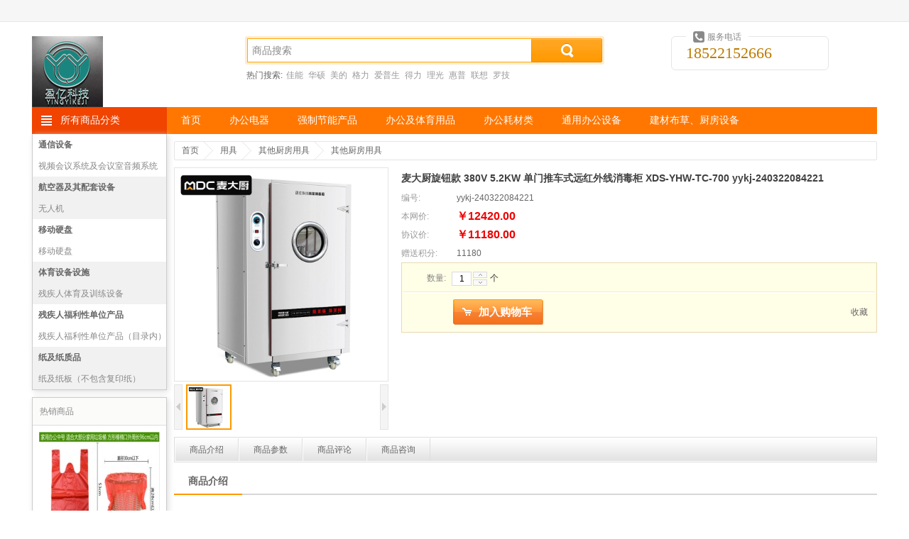

--- FILE ---
content_type: text/html;charset=UTF-8
request_url: https://yingyikeji.com.cn/product/detail/137444
body_size: 8272
content:
<!DOCTYPE html PUBLIC "-//W3C//DTD XHTML 1.0 Transitional//EN" "http://www.w3.org/TR/xhtml1/DTD/xhtml1-transitional.dtd">
<html xmlns="http://www.w3.org/1999/xhtml">
<head>
<meta http-equiv="content-type" content="text/html;charset=utf-8" />
<meta http-equiv="X-UA-Compatible" content="IE=edge" />
	<title>麦大厨旋钮款 380V 5.2KW 单门推车式远红外线消毒柜     XDS-YHW-TC-700 yykj-240322084221</title>
	<meta name="author" content="SHOP++ Team" />
	<meta name="copyright" content="SHOP++" />
		<meta name="keywords" content="麦大厨旋钮款 380V 5.2KW 单门推车式远红外线消毒柜     XDS-YHW-TC-700 yykj-240322084221" />
		<meta name="description" content="麦大厨旋钮款 380V 5.2KW 单门推车式远红外线消毒柜     XDS-YHW-TC-700 yykj-240322084221" />
<link href="/resources/shop/css/animate.css" rel="stylesheet" type="text/css" />
<link href="/resources/shop/css/common.css" rel="stylesheet" type="text/css" />
<link href="/resources/shop/css/product.css" rel="stylesheet" type="text/css" />
<script type="text/javascript" src="/resources/shop/js/jquery.js"></script>
<script type="text/javascript" src="/resources/shop/js/jquery.tools.js"></script>
<script type="text/javascript" src="/resources/shop/js/jquery.jqzoom.js"></script>
<script type="text/javascript" src="/resources/shop/js/jquery.validate.js"></script>
<script type="text/javascript" src="/resources/shop/js/common.js"></script>
<script type="text/javascript">
$().ready(function() {

	var $headerCart = $("#headerCart");
	var $historyProduct = $("#historyProduct");
	var $clearHistoryProduct = $("#historyProduct a.clear");
	var $zoom = $("#zoom");
	var $thumbnailScrollable = $("#thumbnailScrollable");
	var $thumbnail = $("#thumbnailScrollable a");
	var $dialogOverlay = $("#dialogOverlay");
	var $preview = $("#preview");
	var $previewClose = $("#preview a.close");
	var $previewScrollable = $("#previewScrollable");
	var $price = $("#price");
	var $marketPrice = $("#marketPrice");
	var $rewardPoint = $("#rewardPoint");
	var $exchangePoint = $("#exchangePoint");
	var $specification = $("#specification dl");
	var $specificationTips = $("#specification div");
	var $specificationValue = $("#specification a");
	var $productNotifyForm = $("#productNotifyForm");
	var $productNotify = $("#productNotify");
	var $productNotifyEmail = $("#productNotify input");
	var $addProductNotify = $("#addProductNotify");
	var $quantity = $("#quantity");
	var $increase = $("#increase");
	var $decrease = $("#decrease");
	var $addCart = $("#addCart");
	var $exchange = $("#exchange");
	var $addProductFavorite = $("#addProductFavorite");
	var $window = $(window);
	var $bar = $("#bar ul");
	var $introductionTab = $("#introductionTab");
	var $parameterTab = $("#parameterTab");
	var $reviewTab = $("#reviewTab");
	var $consultationTab = $("#consultationTab");
	var $introduction = $("#introduction");
	var $parameter = $("#parameter");
	var $review = $("#review");
	var $addReview = $("#addReview");
	var $consultation = $("#consultation");
	var $addConsultation = $("#addConsultation");
	var barTop = $bar.offset().top;
	var barWidth = $bar.width();
	var skuId = 137424;
	var skuData = {};
	
	
	// 商品图片放大镜
	$zoom.jqzoom({
		zoomWidth: 368,
		zoomHeight: 368,
		title: false,
		preloadText: null,
		preloadImages: false
	});
	
	// 缩略图滚动
	$thumbnailScrollable.scrollable();
	
	$thumbnail.hover(function() {
		var $this = $(this);
		if ($this.hasClass("current")) {
			return false;
		}
		
		$thumbnail.removeClass("current");
		$this.addClass("current").click();
	});
	
	var previewScrollable = $previewScrollable.scrollable({
		keyboard: true
	});
	
	// 商品图片预览
	$zoom.click(function() {
		$preview.show().find("img[data-original]").each(function() {
			var $this = $(this);
			$this.attr("src", $this.attr("data-original")).removeAttr("data-original");
		});
		previewScrollable.data("scrollable").seekTo($thumbnail.filter(".current").index(), 0);
		$dialogOverlay.show();
		return false;
	});
	
	$previewClose.click(function() {
		$preview.hide();
		$dialogOverlay.hide();
	});
	
	// 规格值选择
	$specificationValue.click(function() {
		var $this = $(this);
		if ($this.hasClass("locked")) {
			return false;
		}
		
		$this.toggleClass("selected").parent().siblings().children("a").removeClass("selected");
		lockSpecificationValue();
		return false;
	});
	
	// 锁定规格值
	function lockSpecificationValue() {
		var currentSpecificationValueIds = $specification.map(function() {
			$selected = $(this).find("a.selected");
			return $selected.size() > 0 ? $selected.attr("val") : [null];
		}).get();
		$specification.each(function(i) {
			$(this).find("a").each(function(j) {
				var $this = $(this);
				var specificationValueIds = currentSpecificationValueIds.slice(0);
				specificationValueIds[i] = $this.attr("val");
				if (isValid(specificationValueIds)) {
					$this.removeClass("locked");
				} else {
					$this.addClass("locked");
				}
			});
		});
		var sku = skuData[currentSpecificationValueIds.join(",")];
		if (sku != null) {
			skuId = sku.id;
			$price.text(currency(sku.price, true));
			$marketPrice.text(currency(sku.marketPrice, true));
			$rewardPoint.text(sku.rewardPoint);
			$exchangePoint.text(sku.exchangePoint);
			if (sku.isOutOfStock) {
				if ($addProductNotify.val() == "确定登记") {
					$productNotify.show();
				}
				$addProductNotify.show();
				$quantity.closest("dl").hide();
				$addCart.hide();
				$exchange.hide();
			} else {
				$productNotify.hide();
				$addProductNotify.hide();
				$quantity.closest("dl").show();
				$addCart.show();
				$exchange.show();
			}
		} else {
			skuId = null;
		}
	}
	
	// 判断规格值ID是否有效
	function isValid(specificationValueIds) {
		for(var key in skuData) {
			var ids = key.split(",");
			if (match(specificationValueIds, ids)) {
				return true;
			}
		}
		return false;
	}
	
	// 判断数组是否配比
	function match(array1, array2) {
		if (array1.length != array2.length) {
			return false;
		}
		for(var i = 0; i < array1.length; i ++) {
			if (array1[i] != null && array2[i] != null && array1[i] != array2[i]) {
				return false;
			}
		}
		return true;
	}
	
	// 到货通知
	$addProductNotify.click(function() {
		if (skuId == null) {
			$specificationTips.fadeIn(150).fadeOut(150).fadeIn(150);
			return false;
		}
		if ($addProductNotify.val() == "到货通知我") {
			$addProductNotify.val("确定登记");
			$productNotify.show();
			$productNotifyEmail.focus();
			if ($.trim($productNotifyEmail.val()) == "") {
				$.ajax({
					url: "/product_notify/email",
					type: "GET",
					dataType: "json",
					success: function(data) {
						$productNotifyEmail.val(data.email);
					}
				});
			}
		} else {
			$productNotifyForm.submit();
		}
		return false;
	});
	
	// 到货通知表单验证
	$productNotifyForm.validate({
		rules: {
			email: {
				required: true,
				email: true
			}
		},
		submitHandler: function(form) {
			$.ajax({
				url: "/product_notify/save",
				type: "POST",
				data: {skuId: skuId, email: $productNotifyEmail.val()},
				dataType: "json",
				beforeSend: function() {
					$addProductNotify.prop("disabled", true);
				},
				success: function(data) {
					$addProductNotify.val("到货通知我");
					$productNotify.hide();
				},
				complete: function() {
					$addProductNotify.prop("disabled", false);
				}
			});
		}
	});
	
	// 购买数量
	$quantity.keypress(function(event) {
		return (event.which >= 48 && event.which <= 57) || event.which == 8;
	});
	
	// 增加购买数量
	$increase.click(function() {
		var quantity = $quantity.val();
		if (/^\d*[1-9]\d*$/.test(quantity)) {
			$quantity.val(parseInt(quantity) + 1);
		} else {
			$quantity.val(1);
		}
	});
	
	// 减少购买数量
	$decrease.click(function() {
		var quantity = $quantity.val();
		if (/^\d*[1-9]\d*$/.test(quantity) && parseInt(quantity) > 1) {
			$quantity.val(parseInt(quantity) - 1);
		} else {
			$quantity.val(1);
		}
	});
	
		// 加入购物车
		$addCart.click(function() {
			if (skuId == null) {
				$specificationTips.fadeIn(150).fadeOut(150).fadeIn(150);
				return false;
			}
			var quantity = $quantity.val();
			if (/^\d*[1-9]\d*$/.test(quantity)) {
				$.ajax({
					url: "/cart/add",
					type: "POST",
					data: {skuId: skuId, quantity: quantity},
					dataType: "json",
					success: function() {
						if ($headerCart.size() > 0 && window.XMLHttpRequest) {
							var $image = $zoom.find("img");
							var cartOffset = $headerCart.offset();
							var imageOffset = $image.offset();
							$image.clone().css({
								width: 300,
								height: 300,
								position: "absolute",
								"z-index": 20,
								top: imageOffset.top,
								left: imageOffset.left,
								opacity: 0.8,
								border: "1px solid #dddddd",
								"background-color": "#eeeeee"
							}).appendTo("body").animate({
								width: 30,
								height: 30,
								top: cartOffset.top,
								left: cartOffset.left,
								opacity: 0.2
							}, 1000, function() {
								$(this).remove();
							});
						}
					}
				});
			} else {
				$.alert("购买数量必须为正整数");
			}
		});
	
	// 添加商品收藏
	$addProductFavorite.click(function() {
		$.ajax({
			url: "/member/product_favorite/add",
			type: "POST",
			data: {productId: 137444},
			dataType: "json"
		});
		return false;
	});
	
	$bar.width(barWidth);
	
	$window.scroll(function() {
		var scrollTop = $(this).scrollTop();
		if (scrollTop > barTop) {
			$bar.addClass("fixed");
			var introductionTop = $introduction.size() > 0 ? $introduction.offset().top - 36 : null;
			var parameterTop = $parameter.size() > 0 ? $parameter.offset().top - 36 : null;
			var reviewTop = $review.size() > 0 ? $review.offset().top - 36 : null;
			var consultationTop = $consultation.size() > 0 ? $consultation.offset().top - 36 : null;
			if (consultationTop != null && scrollTop >= consultationTop) {
				$bar.find("li").removeClass("current");
				$consultationTab.addClass("current");
			} else if (reviewTop != null && scrollTop >= reviewTop) {
				$bar.find("li").removeClass("current");
				$reviewTab.addClass("current");
			} else if (parameterTop != null && scrollTop >= parameterTop) {
				$bar.find("li").removeClass("current");
				$parameterTab.addClass("current");
			} else if (introductionTop != null && scrollTop >= introductionTop) {
				$bar.find("li").removeClass("current");
				$introductionTab.addClass("current");
			}
		} else {
			$bar.removeClass("fixed").find("li").removeClass("current");
		}
	});
	
	// 浏览记录
	var historyProduct = getCookie("historyProduct");
	var historyProductIds = historyProduct != null ? historyProduct.split(",") : [];
	for (var i = 0; i < historyProductIds.length; i ++) {
		if (historyProductIds[i] == 137444) {
			historyProductIds.splice(i, 1);
			break;
		}
	}
	historyProductIds.unshift(137444);
	if (historyProductIds.length > 6) {
		historyProductIds.pop();
	}
	addCookie("historyProduct", historyProductIds.join(","));
	$.ajax({
		url: "/product/history",
		type: "GET",
		data: {productIds: historyProductIds},
		dataType: "json",
		success: function(data) {
			$.each(data, function (i, item) {
				var thumbnail = item.thumbnail != null ? item.thumbnail : "/upload/image/default_thumbnail.jpg";
				$historyProduct.find("dt").after(
'<dd> <img src="' + escapeHtml(thumbnail) + '" \/> <a href="' + escapeHtml(item.path) + '" title="' + escapeHtml(item.name) + '">' + escapeHtml(abbreviate(item.name, 30)) + '<\/a> <strong>' + currency(item.price, true) + '<\/strong> <\/dd>'				);
			});
		}
	});
	
	// 清空浏览记录
	$clearHistoryProduct.click(function() {
		$historyProduct.remove();
		removeCookie("historyProduct");
	});
	
	// 点击数
	$.ajax({
		url: "/product/hits/137444",
		type: "GET"
	});

});
</script>
</head>
<body>
	<div id="dialogOverlay" class="dialogOverlay"></div>
<script type="text/javascript">
	$().ready(function() {

		var $window = $(window);
		var $headerName = $("#headerName");
		var $headerLogin = $("#headerLogin");
		var $headerRegister = $("#headerRegister");
		var $headerLogout = $("#headerLogout");
		var $productSearchForm = $("#productSearchForm");
		var $keyword = $("#productSearchForm input");
		var $headerCartQuantity = $("#headerCart em");
		var currentMemberUsername = getCookie("currentMemberUsername");
		var defaultKeyword = "商品搜索";

		if ($.trim(currentMemberUsername) != "") {
			$headerName.text(currentMemberUsername).show();
			$headerLogout.show();
		} else {
			$headerLogin.show();
			$headerRegister.show();
		}

		$keyword.focus(function() {
			if ($.trim($keyword.val()) == defaultKeyword) {
				$keyword.val("");
			}
		});

		$keyword.blur(function() {
			if ($.trim($keyword.val()) == "") {
				$keyword.val(defaultKeyword);
			}
		});

		$productSearchForm.submit(function() {
			if ($.trim($keyword.val()) == "" || $keyword.val() == defaultKeyword) {
				return false;
			}
		});

		// 购物车信息
		$window.on("cartInfoLoad", function(event, cartInfo) {
			var productQuantity = cartInfo != null && cartInfo.productQuantity != null ? cartInfo.productQuantity : 0;
			if ($headerCartQuantity.text() != productQuantity && "opacity" in document.documentElement.style) {
				$headerCartQuantity.fadeOut(function() {
					$headerCartQuantity.text(productQuantity).fadeIn();
				});
			} else {
				$headerCartQuantity.text(productQuantity);
			}
		});

	});
</script>
<div class="header">
	<div class="top">
	</div>
	<div class="container">
		<div class="row">
			<div class="span3">
				<a href="/">
					<img src="https://yingyikeji.com.cn/upload/image/202306/8b1f94d4-8861-4216-818d-f379155d4e4a.png" alt="天津盈亿科技发展有限公司-商城" />
				</a>
			</div>
			<div class="span6">
				<div class="search">
					<form id="productSearchForm" action="/product/search" method="get">
						<input name="keyword" class="keyword" value="商品搜索" autocomplete="off" x-webkit-speech="x-webkit-speech" x-webkit-grammar="builtin:search" maxlength="30" />
						<button type="submit">&nbsp;</button>
					</form>
				</div>
				<div class="hotSearch">
						热门搜索:
							<a href="/product/search?keyword=%E4%BD%B3%E8%83%BD">佳能</a>
							<a href="/product/search?keyword=%E5%8D%8E%E7%A1%95">华硕</a>
							<a href="/product/search?keyword=%E7%BE%8E%E7%9A%84">美的</a>
							<a href="/product/search?keyword=%E6%A0%BC%E5%8A%9B">格力</a>
							<a href="/product/search?keyword=%E7%88%B1%E6%99%AE%E7%94%9F">爱普生</a>
							<a href="/product/search?keyword=%E5%BE%97%E5%8A%9B">得力</a>
							<a href="/product/search?keyword=%E7%90%86%E5%85%89">理光</a>
							<a href="/product/search?keyword=%E6%83%A0%E6%99%AE">惠普</a>
							<a href="/product/search?keyword=%E8%81%94%E6%83%B3">联想</a>
							<a href="/product/search?keyword=%E7%BD%97%E6%8A%80">罗技</a>
				</div>
			</div>
			<div class="span3">
				<div class="phone">
					<em>服务电话</em>
					18522152666
				</div>
			</div>
		</div>
		<div class="row">
			<div class="span12">
				<dl class="mainNav">
					<dt>
						<a href="/product_category">所有商品分类</a>
					</dt>
							<dd>
								<a href="/">首页</a>
							</dd>
							<dd>
								<a href="/">办公电器</a>
							</dd>
							<dd>
								<a href="/">强制节能产品</a>
							</dd>
							<dd>
								<a href="/">办公及体育用品</a>
							</dd>
							<dd>
								<a href="/">办公耗材类</a>
							</dd>
							<dd>
								<a href="/">通用办公设备</a>
							</dd>
							<dd>
								<a href="/">建材布草、厨房设备</a>
							</dd>
				</dl>
			</div>
		</div>
	</div>
</div>
	<div class="container productDetail">
		<div class="row">
			<div class="span2">
	<div class="hotProductCategory">
			<dl class="odd clearfix">
				<dt>
					<a href="/product/list/1767024427791">通信设备</a>
				</dt>
						<dd>
							<a href="/product/list/1767024428337">视频会议系统及会议室音频系统</a>
						</dd>
						<dd>
							<a href="/product/list/1767024428117">视频会议会议室终端</a>
						</dd>
						<dd>
							<a href="/product/list/1767024427897">视频会议控制台</a>
						</dd>
						<dd>
							<a href="/product/list/1767024433301">文件(图文)传真机</a>
						</dd>
			</dl>
			<dl class="even clearfix">
				<dt>
					<a href="/product/list/1767024424215">航空器及其配套设备</a>
				</dt>
						<dd>
							<a href="/product/list/1767024424319">无人机</a>
						</dd>
			</dl>
			<dl class="odd clearfix">
				<dt>
					<a href="/product/list/1767024462626">移动硬盘</a>
				</dt>
						<dd>
							<a href="/product/list/1767024462733">移动硬盘</a>
						</dd>
			</dl>
			<dl class="even clearfix">
				<dt>
					<a href="/product/list/1767024437032">体育设备设施</a>
				</dt>
						<dd>
							<a href="/product/list/1767024440324">残疾人体育及训练设备</a>
						</dd>
						<dd>
							<a href="/product/list/1767024439558">散打、武术设备</a>
						</dd>
						<dd>
							<a href="/product/list/1767024437515">体操设备</a>
						</dd>
						<dd>
							<a href="/product/list/1767024438288">雪上运动设备</a>
						</dd>
			</dl>
			<dl class="odd clearfix">
				<dt>
					<a href="/product/list/1767024421682">残疾人福利性单位产品</a>
				</dt>
						<dd>
							<a href="/product/list/1767024421895">残疾人福利性单位产品（目录内）</a>
						</dd>
						<dd>
							<a href="/product/list/1767024421787">残疾人福利性单位产品（目录外）</a>
						</dd>
						<dd>
							<a href="/product/list/1767024435701">残疾人福利性单位产品</a>
						</dd>
			</dl>
			<dl class="even clearfix">
				<dt>
					<a href="/product/list/1767024427579">纸及纸质品</a>
				</dt>
						<dd>
							<a href="/product/list/1767024427684">纸及纸板（不包含复印纸）</a>
						</dd>
			</dl>
	</div>
		<div class="hotProduct">
			<dl>
				<dt>热销商品</dt>
					<dd>
						<a href="/product/detail/4284">
							<img src="https://yingyikeji.com.cn/upload/image/202301/04b49501-ee9a-4927-b5ee-cb4c3aba8f9b-thumbnail.jpg" alt="加厚手提背心式垃圾袋红色33cm*53cm家用中号桶用清洁袋（定制尺寸20000起订）" />
							<span title="加厚手提背心式垃圾袋红色33cm*53cm家用中号桶用清洁袋（定制尺寸20000起订）">加厚手提背心式垃圾袋红色33cm*53cm家用中号桶用清洁袋</span>
						</a>
						<strong>
							￥0.23
								<del>￥0.28</del>
						</strong>
					</dd>
					<dd>
						<a href="/product/detail/37627">
							<img src="https://yingyikeji.com.cn/upload/image/202109/1bfae547-b86f-425b-9664-f9d6a8b74e74.jpg" alt="云塑餐盒圆形450ML带盖" />
							<span title="云塑餐盒圆形450ML带盖">云塑餐盒圆形450ML带盖</span>
						</a>
						<strong>
							￥1.00
								<del>￥1.00</del>
						</strong>
					</dd>
					<dd>
						<a href="/product/detail/26024">
							<img src="https://yingyikeji.com.cn/upload/image/202106/ffbef774-d471-4bb5-b6ec-468a84490db8-thumbnail.jpg" alt="白猫洗洁精500g/瓶10瓶起送" />
							<span title="白猫洗洁精500g/瓶10瓶起送">白猫洗洁精500g/瓶10瓶起送</span>
						</a>
						<strong>
							￥4.50
								<del>￥6.00</del>
						</strong>
					</dd>
			</dl>
		</div>
<div id="historyProduct" class="historyProduct">
	<dl>
		<dt>最近浏览过的</dt>
		<dd>
			<a href="javascript:;" class="clear">清除历史记录</a>
		</dd>
	</dl>
</div>			</div>
			<div class="span10">
				<div class="breadcrumb">
					<ul>
						<li>
							<a href="/">首页</a>
						</li>
								<li>
									<a href="/product/list/1767024425285">用具</a>
								</li>
								<li>
									<a href="/product/list/1767024425614">其他厨房用具</a>
								</li>
						<li>
							<a href="/product/list/32750">其他厨房用具</a>
						</li>
					</ul>
				</div>
				<div class="productImage">
						<a href="https://yingyikeji.com.cn/upload/image/202403/5f5365e3-edd7-4179-9dba-a76b629bb59b.jpg" id="zoom" rel="gallery">
							<img class="medium" src="https://yingyikeji.com.cn/upload/image/202403/5f5365e3-edd7-4179-9dba-a76b629bb59b.jpg" />
						</a>
					<a href="javascript:;" class="prev">&nbsp;</a>
					<div id="thumbnailScrollable" class="scrollable">
						<div class="items">
									<a class="current" href="javascript:;" rel="{gallery: 'gallery', smallimage: 'https://yingyikeji.com.cn/upload/image/202403/5f5365e3-edd7-4179-9dba-a76b629bb59b.jpg', largeimage: 'https://yingyikeji.com.cn/upload/image/202403/5f5365e3-edd7-4179-9dba-a76b629bb59b.jpg'}">
										<img src="https://yingyikeji.com.cn/upload/image/202403/5f5365e3-edd7-4179-9dba-a76b629bb59b.jpg" title="" />
									</a>
						</div>
					</div>
					<a href="javascript:;" class="next">&nbsp;</a>
				</div>
				<div id="preview" class="preview">
					<a href="javascript:;" class="close">&nbsp;</a>
					<a href="javascript:;" class="prev">&nbsp;</a>
					<div id="previewScrollable" class="scrollable">
						<div class="items">
									<img src="/upload/image/blank.gif" data-original="https://yingyikeji.com.cn/upload/image/202403/5f5365e3-edd7-4179-9dba-a76b629bb59b.jpg" title="" />
						</div>
					</div>
					<a href="javascript:;" class="next">&nbsp;</a>
				</div>
				<div class="info">
					<h1>
						麦大厨旋钮款 380V 5.2KW 单门推车式远红外线消毒柜     XDS-YHW-TC-700 yykj-240322084221
					</h1>
					<dl>
						<dt>编号:</dt>
						<dd>
							yykj-240322084221
						</dd>
					</dl>
						<dl>
						    <dt>本网价:</dt>
							<dd>
								<strong id="marketPrice">￥12420.00</strong>
							</dd>
						</dl>
						<dl>
							<dt>协议价:</dt>
							<dd>
								<strong id="price">￥11180.00</strong>
							</dd>
						</dl>
							<dl>
								<dt>赠送积分:</dt>
								<dd id="rewardPoint">
									11180
								</dd>
							</dl>
				</div>
					<div class="action">
						<form id="productNotifyForm" action="/product_notify/save" method="post">
							<dl id="productNotify" class="productNotify hidden">
								<dt>您的E-mail:</dt>
								<dd>
									<input type="text" name="email" maxlength="200" />
								</dd>
							</dl>
						</form>
						<dl class="quantity">
							<dt>数量:</dt>
							<dd>
								<input type="text" id="quantity" name="quantity" value="1" maxlength="4" onpaste="return false;" />
								<div>
									<span id="increase" class="increase">&nbsp;</span>
									<span id="decrease" class="decrease">&nbsp;</span>
								</div>
							</dd>
							<dd>
								个
							</dd>
						</dl>
						<div class="buy">
							<input type="button" id="addProductNotify" class="addProductNotify hidden" value="到货通知我" />
								<input type="button" id="addCart" class="addCart" value="加入购物车" />
							<a href="javascript:;" id="addProductFavorite">收藏</a>
						</div>
					</div>
				<div class="share">
					<div id="bdshare" class="bdshare_t bds_tools get-codes-bdshare">
						<a class="bds_qzone"></a>
						<a class="bds_tsina"></a>
						<a class="bds_tqq"></a>
						<a class="bds_renren"></a>
						<a class="bds_t163"></a>
						<span class="bds_more"></span>
						<a class="shareCount"></a>
					</div>
				</div>
				<div id="bar" class="bar">
					<ul>
							<li id="introductionTab">
								<a href="#introduction">商品介绍</a>
							</li>
							<li id="parameterTab">
								<a href="#parameter">商品参数</a>
							</li>
							<li id="reviewTab">
								<a href="#review">商品评论</a>
							</li>
							<li id="consultationTab">
								<a href="#consultation">商品咨询</a>
							</li>
					</ul>
				</div>
					<div id="introduction" name="introduction" class="introduction">
						<div class="title">
							<strong>商品介绍</strong>
						</div>
							<div><p><img src="https://yingyikeji.com.cn/upload/image/202403/e892abe5-1281-48a9-8f85-b398533a4638.jpg"/><img src="https://yingyikeji.com.cn/upload/image/202403/de003684-1a06-4896-b5da-54aeb6597ae7.jpg"/><img src="https://yingyikeji.com.cn/upload/image/202403/c8b3fa72-cd9a-441e-a7ec-92672b979b7c.jpg"/><img src="https://yingyikeji.com.cn/upload/image/202403/2859a9d4-808b-4d48-a0f0-fd0e1116097c.jpg"/><img src="https://yingyikeji.com.cn/upload/image/202403/af268644-62c4-41f3-86fd-4760ef69850f.jpg"/><img src="https://yingyikeji.com.cn/upload/image/202403/3004dc32-4235-4bd2-b347-a2ccaab6ea6f.jpg"/><img src="https://yingyikeji.com.cn/upload/image/202403/8039606b-ca7f-4d87-933f-108fc5406b51.jpg"/><img src="https://yingyikeji.com.cn/upload/image/202403/3fabeecd-2ae9-4cb7-9f6f-bdd3e29854b5.jpg"/><img src="https://yingyikeji.com.cn/upload/image/202403/8503080a-4caf-4aea-a8fb-3b33141a2015.jpg"/><img src="https://yingyikeji.com.cn/upload/image/202403/82a03b1e-ae71-40b2-a9d2-0631b86f062d.jpg"/></p></div>
					</div>
					<div id="parameter" name="parameter" class="parameter">
						<div class="title">
							<strong>商品参数</strong>
						</div>
						<table>
								<tr>
									<th class="group" colspan="2">基本参数</th>
								</tr>
									<tr>
										<th>包装清单</th>
										<td>产品*1</td>
									</tr>
									<tr>
										<th>13位条形码</th>
										<td>/</td>
									</tr>
									<tr>
										<th>售后服务</th>
										<td></td>
									</tr>
						</table>
					</div>
					<div id="review" name="review" class="review">
						<div class="title">商品评论</div>
						<div class="content clearfix">
								<p>
									暂无商品评论信息 <a href="/review/add/137444" id="addReview">[发表商品评论]</a>
								</p>
						</div>
					</div>
					<div id="consultation" name="consultation" class="consultation">
						<div class="title">商品咨询</div>
						<div class="content">
									<p>
										暂无商品咨询信息 <a href="/consultation/add/137444" id="addConsultation">[发表商品咨询]</a>
									</p>
						</div>
					</div>
			</div>
		</div>
	</div>
<div class="footer">
	<div class="service clearfix">
		<dl>
			<dt class="icon1">新手指南</dt>
			<dd>
				<a href="#">购物流程</a>
			</dd>
						<dd>
				<a href="#">购买宝贝</a>
			</dd>
			<dd>
				<a href="#">支付货款</a>
			</dd>
			<dd>
				<a href="#">用户协议</a>
			</dd>
		</dl>
		<dl>
			<dt class="icon2">特色服务</dt>
			<dd>
				<a href="#">购物流程</a>
			</dd>
			<dd>
				<a href="#">购买宝贝</a>
			</dd>
			<dd>
				<a href="#">支付货款</a>
			</dd>
			<dd>
				<a href="#">用户协议</a>
			</dd>
		</dl>
		<dl>
			<dt class="icon3">支付方式</dt>
			<dd>
				<a href="#">购物流程</a>
			</dd>
			<dd>
				<a href="#">购买宝贝</a>
			</dd>
			<dd>
				<a href="#">支付货款</a>
			</dd>
			<dd>
				<a href="#">用户协议</a>
			</dd>
		</dl>
		<dl>
			<dt class="icon4">配送方式</dt>
			<dd>
				<a href="#">购物流程</a>
			</dd>
			<dd>
				<a href="#">购买宝贝</a>
			</dd>
			<dd>
				<a href="#">支付货款</a>
			</dd>
			<dd>
				<a href="#">用户协议</a>
			</dd>
		</dl>
		<div class="qrCode">
			<img src="/resources/shop/images/qr_code.jpg" alt="官方微信" />
			官方微信
		</div>
	</div>
	<div class="bottom">
		<div class="bottomNav">
			<ul>
						<li>
							<a href="#">关于我们</a>
							|
						</li>
						<li>
							<a href="#">联系我们</a>
							|
						</li>
						<li>
							<a href="#">诚聘英才</a>
							|
						</li>
						<li>
							<a href="#">隐私政策</a>
							|
						</li>
						<li>
							<a href="#">法律声明</a>
							|
						</li>
						<li>
							<a href="#">客户服务</a>
							|
						</li>
						<li>
							<a href="/friendlink">友情链接</a>
							
						</li>
			</ul>
		</div>
		<div class="info">
			<p>
				<img src = "/resources/shop/images/ghs.png"/>&nbsp&nbsp
				<a target="_blank" href="https://beian.miit.gov.cn/">津ICP备2020006888号-1</a>
				&nbsp;&nbsp;
				<a href="https://yingyikeji.com.cn/upload/image/yyzzgs.jpg" target="_blank">营业执照公示</a>
			</p>
			<p>Copyright © 2008-2018 天津盈亿科技发展有限公司-商城 版权所有</p>
				<ul>
						<li>
							<a href="http://www.alipay.com" target="_blank">
								<img src="https://qysc.zhiyoucai.com:7010/upload/image/202212/87d2466c-45d8-4be4-a053-0eb1d307bdbb.png" alt="支付宝" />
							</a>
						</li>
						<li>
							<a href="http://www.tenpay.com" target="_blank">
								<img src="https://qysc.zhiyoucai.com:7010/upload/image/202212/c5c78b18-1353-47a7-868c-3a2e7a18f23b.png" alt="财付通" />
							</a>
						</li>
						<li>
							<a href="https://www.95516.com" target="_blank">
								<img src="https://qysc.zhiyoucai.com:7010/upload/image/202212/4751eab4-55ab-4d83-b83a-4a9449912779.png" alt="中国银联" />
							</a>
						</li>
						<li>
							<a href="http://www.kuaidi100.com" target="_blank">
								<img src="https://qysc.zhiyoucai.com:7010/upload/image/202212/d6d4dec6-60d0-4c30-b8b9-5153ef4960a2.png" alt="快递100" />
							</a>
						</li>
						<li>
							<a href="http://www.cnzz.com" target="_blank">
								<img src="https://qysc.zhiyoucai.com:7010/upload/image/202212/8e039068-72c1-4f18-ae07-5fd7f54de53c.png" alt="站长统计" />
							</a>
						</li>
						<li>
							<a href="http://down.admin5.com" target="_blank">
								<img src="https://qysc.zhiyoucai.com:7010/upload/image/202212/24673314-5f3b-4d78-8637-82906c0febdd.png" alt="A5下载" />
							</a>
						</li>
						<li>
							<a href="http://www.ccb.com" target="_blank">
								<img src="https://qysc.zhiyoucai.com:7010/upload/image/202212/8b692b3c-c850-42b1-be67-247a035669fd.png" alt="中国建设银行" />
							</a>
						</li>
				</ul>
		</div>
	</div>
</div>
	<script type="text/javascript" id="bdshare_js" data="type=tools&amp;uid=0"></script>
	<script type="text/javascript" id="bdshell_js"></script>
	<script type="text/javascript">
		document.getElementById("bdshell_js").src = "http://bdimg.share.baidu.com/static/js/shell_v2.js?cdnversion=" + Math.ceil(new Date() / 3600000)
	</script>
</body>
</html>

--- FILE ---
content_type: text/css;charset=UTF-8
request_url: https://yingyikeji.com.cn/resources/shop/css/common.css
body_size: 3753
content:
@charset "utf-8";

/*
 * Copyright 2008-2018 shopxx.net. All rights reserved.
 * Support: http://www.shopxx.net
 * License: http://www.shopxx.net/license
 * 
 * Style - Common
 * Version: 5.0
 */

/* ---------- Reset ---------- */

body, div, dl, dt, dd, ul, ol, li, h1, h2, h3, h4, h5, h6, form, fieldset, legend, input, textarea, select, button, th, td, p, hr, blockquote, pre, code {
	padding: 0px;
	margin: 0px;
}

html {
	_width: 100%;
	_height: 100%;
	color: #666666;
	-webkit-text-size-adjust: 100%;
	-ms-text-size-adjust: 100%;
	_filter: expression(document.execCommand("BackgroundImageCache", false, true));
	background-color: #ffffff;
	_background-image: url(about: blank);
	_background-attachment: fixed;
}

body {
	_width: 100%;
	_height: 100%;
}

body, input, textarea, select, button {
	font: 12px tahoma, Arial, Verdana, sans-serif;
}

input, textarea, select, button {
	font-size: 100%;
	vertical-align: middle;
	outline: none;
}

input[type=checkbox] {
	margin-right: 2px;
}

textarea {
	resize: none;
}

button {
	cursor: pointer;
}

table {
	width: 100%;
	border-collapse: collapse;
	border-spacing: 0px;
}

th {
	text-align: left;
}

a {
	color: #666666;
	text-decoration: none;
}

a:hover {
	color: #ff6600;
	text-decoration: none;
}

img {
	vertical-align: middle;
	image-rendering: optimizeQuality;
	-ms-interpolation-mode: bicubic;
	border: 0px;
}

ul, ol {
	list-style-type: none;
}

h1, h2, h3, h4, h5, h6, strong, em, b {
	font-size: 100%;
	font-style: normal;
	font-weight: bold;
}

del {
	text-decoration: line-through;
}

/* ---------- Base ---------- */

.black {
	color: black;
}

.white {
	color: white;
}

.gray {
	color: gray;
}

.silver {
	color: silver;
}

.red {
	color: red;
}

.green {
	color: green;
}

.blue {
	color: blue;
}

.left {
	_display: inline;
	float: left;
}

.right {
	_display: inline;
	float: right;
}

.center {
	margin-left: auto;
	margin-right: auto;
}

.hidden {
	display: none;
}

.clearfix {
	*zoom: 1;
}

.clearfix:before, .clearfix:after {
	display: table;
	content: "";
}

.clearfix:after {
	clear: both;
}

.dialogOverlay {
	width: 100%;
	height: 100%;
	display: none;
	position: fixed;
	_position: absolute;
	top: 0px;
	_top: expression(documentElement.scrollTop + documentElement.clientHeight - this.offsetHeight);
	left: 0px;
	z-index: 80;
	filter: alpha(opacity = 30);
	opacity: 0.3;
	*zoom: 1;
	background: url(../images/dialog_overlay.png);
}

/* ---------- Grid ---------- */

.container {
	width: 1190px;
	margin: 0px auto;
	*zoom: 1;
}

.container .row {
	margin-left: -10px;
	*zoom: 1;
}

.container:before, .container:after, .container .row:before, .container .row:after {
	display: table;
	content: "";
}

.container:after, .container .row:after {
	clear: both;
}

.container .span1, .container .span2, .container .span3, .container .span4, .container .span5, .container .span6, .container .span7, .container .span8, .container .span9, .container .span10, .container .span11, .container .span12 {
	min-height: 1px;
	_height: 1px;
	_display: inline;
	float: left;
	margin-left: 10px;
}

.container .span1 {
	width: 90px;
}

.container .span2 {
	width: 190px;
}

.container .span3 {
	width: 290px;
}

.container .span4 {
	width: 390px;
}

.container .span5 {
	width: 490px;
}

.container .span6 {
	width: 590px;
}

.container .span7 {
	width: 690px;
}

.container .span8 {
	width: 790px;
}

.container .span9 {
	width: 890px;
}

.container .span10 {
	width: 990px;
}

.container .span11 {
	width: 1090px;
}

.container .span12 {
	width: 1190px;
}

.container .offset1 {
	margin-left: 110px;
}

.container .offset2 {
	margin-left: 210px;
}

.container .offset3 {
	margin-left: 310px;
}

.container .offset4 {
	margin-left: 410px;
}

.container .offset5 {
	margin-left: 510px;
}

.container .offset6 {
	margin-left: 610px;
}

.container .offset7 {
	margin-left: 710px;
}

.container .offset8 {
	margin-left: 810px;
}

.container .offset9 {
	margin-left: 910px;
}

.container .offset10 {
	margin-left: 1010px;
}

.container .offset11 {
	margin-left: 1110px;
}

.container .offset12 {
	margin-left: 1210px;
}

/* ---------- Form ---------- */

input.text {
	width: 210px;
	height: 24px;
	line-height: 24px;
	padding: 4px;
	color: #666666;
	-webkit-box-shadow: inset 0px 1px 1px rgba(0, 0, 0, 0.075);
	-moz-box-shadow: inset 0px 1px 1px rgba(0, 0, 0, 0.075);
	box-shadow: inset 0px 1px 1px rgba(0, 0, 0, 0.075);
	-webkit-transition: border-color ease-in-out 0.15s, box-shadow ease-in-out 0.15s;
	-moz-transition: border-color ease-in-out 0.15s, box-shadow ease-in-out 0.15s;
	transition: border-color ease-in-out 0.15s, box-shadow ease-in-out 0.15s;
	-webkit-border-radius: 3px;
	-moz-border-radius: 3px;
	border-radius: 3px;
	border: 1px solid;
	border-color: #999999 #e1e1e1 #e1e1e1 #999999;
}

input.text[type=file] {
	-webkit-box-shadow: none;
	-moz-box-shadow: none;
	box-shadow: none;
}

input.text:hover {
	border-color: #89c1ee;
}

input.text:focus {
	-webkit-box-shadow: inset 0px 1px 1px rgba(0, 0, 0, 0.075), 0px 0px 8px rgba(102, 175, 233, 0.6);
	-moz-box-shadow: inset 0px 1px 1px rgba(0, 0, 0, 0.075), 0px 0px 8px rgba(102, 175, 233, 0.6);
	box-shadow: inset 0px 1px 1px rgba(0, 0, 0, 0.075), 0px 0px 8px rgba(102, 175, 233, 0.6);
	border-color: #66afe9;
	background: none;
}

input.text:disabled {
	-webkit-box-shadow: none;
	-moz-box-shadow: none;
	box-shadow: none;
	cursor: not-allowed;
	background-color: #f8f8f8;
}

input.text:disabled:hover {
	border: 1px solid;
	border-color: #999999 #e1e1e1 #e1e1e1 #999999;
}

textarea.text {
	width: 350px;
	height: 120px;
	padding: 4px;
	color: #666666;
	-webkit-box-shadow: inset 0px 1px 1px rgba(0, 0, 0, 0.075);
	-moz-box-shadow: inset 0px 1px 1px rgba(0, 0, 0, 0.075);
	box-shadow: inset 0px 1px 1px rgba(0, 0, 0, 0.075);
	-webkit-transition: border-color ease-in-out 0.15s, box-shadow ease-in-out 0.15s;
	-moz-transition: border-color ease-in-out 0.15s, box-shadow ease-in-out 0.15s;
	transition: border-color ease-in-out 0.15s, box-shadow ease-in-out 0.15s;
	-webkit-border-radius: 3px;
	-moz-border-radius: 3px;
	border-radius: 3px;
	border: 1px solid;
	border-color: #999999 #e1e1e1 #e1e1e1 #999999;
}

textarea.text:hover {
	border-color: #89c1ee;
}

textarea.text:focus {
	-webkit-box-shadow: inset 0px 1px 1px rgba(0, 0, 0, 0.075), 0px 0px 8px rgba(102, 175, 233, 0.6);
	-moz-box-shadow: inset 0px 1px 1px rgba(0, 0, 0, 0.075), 0px 0px 8px rgba(102, 175, 233, 0.6);
	box-shadow: inset 0px 1px 1px rgba(0, 0, 0, 0.075), 0px 0px 8px rgba(102, 175, 233, 0.6);
	border-color: #66afe9;
}

textarea.text:disabled {
	-webkit-box-shadow: none;
	-moz-box-shadow: none;
	box-shadow: none;
	cursor: not-allowed;
	background-color: #f8f8f8;
}

textarea.text:disabled:hover {
	border: 1px solid;
	border-color: #999999 #e1e1e1 #e1e1e1 #999999;
}

input.button {
	height: 28px;
	*line-height: 22px;
	display: inline-block;
	*zoom: 1;
	*display: inline;
	padding: 0px 16px;
	margin-right: 6px;
	color: #777777;
	vertical-align: middle;
	*overflow: visible;
	cursor: pointer;
	text-shadow: 1px 1px #ffffff;
	-webkit-box-shadow: 0px 1px 1px rgba(0, 0, 0, 0.075);
	-moz-box-shadow: 0px 1px 1px rgba(0, 0, 0, 0.075);
	box-shadow: 0px 1px 1px rgba(0, 0, 0, 0.075);
	-webkit-border-radius: 3px;
	-moz-border-radius: 3px;
	border-radius: 3px;
	-webkit-user-select: none;
	-moz-user-select: none;
	-ms-user-select: none;
	-o-user-select: none;
	user-select: none;
	white-space: nowrap;
	outline: none;
	blr: expression(this.hideFocus = true);
	border: 1px solid #ffc888;
	background: url(../images/common.gif) 0px -30px repeat-x;
}

@-moz-document url-prefix() {
	input.button {
		padding: 0px 10px;
	}
}

input.button:hover {
	color: #222222;
	background-position: 0px -60px;
}

input.button:active {
	background-position: 0px -90px;
}

input.button:disabled {
	color: #bbbbbb;
	cursor: default;
}

input.button:disabled:hover, input.button:disabled:active {
	color: #bbbbbb;
	background-position: 0px 0px;
}

a.button {
	height: 26px;
	line-height: 26px;
	display: inline-block;
	*zoom: 1;
	*display: inline;
	padding: 0px 16px;
	margin-right: 6px;
	color: #777777;
	vertical-align: middle;
	text-shadow: 1px 1px #ffffff;
	-webkit-box-shadow: 0px 1px 1px rgba(0, 0, 0, 0.075);
	-moz-box-shadow: 0px 1px 1px rgba(0, 0, 0, 0.075);
	box-shadow: 0px 1px 1px rgba(0, 0, 0, 0.075);
	-webkit-border-radius: 3px;
	-moz-border-radius: 3px;
	border-radius: 3px;
	-webkit-user-select: none;
	-moz-user-select: none;
	-ms-user-select: none;
	-o-user-select: none;
	user-select: none;
	white-space: nowrap;
	outline: none;
	blr: expression(this.hideFocus = true);
	border: 1px solid #ffc888;
	background: url(../images/common.gif) 0px -30px repeat-x;
}

a.button:hover {
	color: #222222;
	background-position: 0px -60px;
}

a.button:active {
	background-position: 0px -90px;
}

a.button:disabled {
	color: #bbbbbb;
	cursor: default;
}

a.button:disabled:hover, a.button:disabled:active {
	color: #bbbbbb;
	background-position: 0px 0px;
}

input.hidden, textarea.hidden, a.hidden {
	display: none;
}

span.requiredField {
	line-height: 28px;
	margin-right: 2px;
	color: #ff6d6d;
	font-size: 10px;
}

input.fieldError {
	border: 1px solid #c09853;
	background-color: #fffbf5;
}

select.fieldError {
	border: 1px solid #c09853;
	background-color: #fffbf5;
}

label.fieldError {
	line-height: 24px;
	margin-left: 4px;
	color: #c09853;
}

/* ---------- Growl ---------- */
.growl {
	width: 260px;
	margin-left: -130px;
	position: fixed;
	top: 100px;
	left: 50%;
	z-index: 200;
	font-weight: bold;
}

.alert {
	padding: 15px;
	margin-bottom: 20px;
	border-radius: 4px;
	border: 1px solid transparent;
}

.alert-dismissible {
	padding-right: 35px;
}

.alert-dismissible .close {
	line-height: 1px;
	float: right;
	padding: 5px;
	position: relative;
	top: -5px;
	right: -30px;
	color: inherit;
	text-shadow: 0px 1px 0px #ffffff;
	cursor: pointer;
	filter: alpha(opacity=20);
	opacity: 0.2;
	-webkit-appearance: none;
	border: none;
	background: transparent;
}

.alert-dismissible .close:hover, .alert-dismissible .close:focus {
	cursor: pointer;
	filter: alpha(opacity=50);
	opacity: 0.5;
}

.alert-success {
	color: #3c763d;
	border-color: #d6e9c6;
	background-color: #dff0d8;
}

.alert-info {
	color: #31708f;
	border-color: #bce8f1;
	background-color: #d9edf7;
}

.alert-warning {
	color: #8a6d3b;
	border-color: #faebcc;
	background-color: #fcf8e3;
}

.alert-danger {
	color: #a94442;
	border-color: #ebccd1;
	background-color: #f2dede;
}

.alert-dark {
	color: #ffffff;
	border: 1px solid rgba(0, 0, 0, 0.6);
	background-color: rgba(0, 0, 0, 0.8);
}

/* ---------- Loading ---------- */

span.loadingIcon {
	width: 20px;
	height: 20px;
	line-height: 20px;
	display: inline-block;
	*zoom: 1;
	*display: inline;
	background: url(../images/loading_icon.gif) center no-repeat;
}

span.loadingBar {
	width: 208px;
	height: 20px;
	line-height: 20px;
	display: inline-block;
	*zoom: 1;
	*display: inline;
	background: url(../images/loading_bar.gif) center no-repeat;
}

/* ---------- GoTop ---------- */

.goTop {
	width: 39px;
	height: 60px;
	display: none;
	position: fixed;
	_position: absolute;
	right: 10px;
	bottom: 60px;
	_top: expression(documentElement.scrollTop + documentElement.clientHeight - this.offsetHeight - 60);
	background: url(../images/common.gif) -150px -120px no-repeat;
}

.goTop a {
	height: 30px;
	display: block;
	outline: none;
	blr: expression(this.hideFocus = true);
}

/* ---------- Breadcrumb ---------- */

.breadcrumb {
	height: 25px;
	line-height: 25px;
	margin-bottom: 10px;
	-webkit-border-radius: 2px;
	-moz-border-radius: 2px;
	border-radius: 2px;
	border: solid 1px #e4e4e4;
}

.breadcrumb li {
	float: left;
	padding: 0px 20px 0px 10px;
	color: #d96663;
	background: url(../images/common.gif) right -180px no-repeat;
	*background-image: expression(this.nextSibling == null ? "none" : "");
}

.breadcrumb li:last-child {
	background: none;
}

/* ---------- Header ---------- */

.header {
	margin-bottom: 10px;
}

.header .top {
	height: 30px;
	line-height: 30px;
	margin-bottom: 20px;
	border-bottom: 1px solid #e6e6e6;
	background-color: #f6f6f6;
}

.header .topNav {
	width: 1190px;
	margin: 0px auto;
}

.header .topNav li {
	float: left;
	color: #dddddd;
}

.header .topNav li span {
	margin-right: 20px;
	color: #666666;
}

.header .topNav li a {
	margin: 0px 8px;
	color: #888888;
}

.header .topNav li a:hover {
	color: #ff6600;
}

.header .topNav .headerName {
	margin-right: 0px;
}

.header .topNav .headerName, .header .topNav .headerLogin, .header .topNav .headerRegister, .header .topNav .headerLogout {
	display: none;
}

.header .topNav .headerCart {
	min-width: 60px;
	padding-left: 30px;
	color: #ec6942;
	background: url(../images/common.gif) -270px -210px no-repeat;
}

.header .topNav .headerCart a {
	margin: 0px;
}

.header .topNav .headerCart em {
	color: #ec6942;
}

.header .search {
	width: 500px;
	height: 34px;
	position: relative;
	-webkit-border-radius: 3px;
	-moz-border-radius: 3px;
	border-radius: 3px;
	border: 3px solid #ffecd0;
}

.header .search .keyword {
	width: 387px;
	height: 20px;
	line-height: 20px;
	padding: 6px;
	margin: 0px;
	position: absolute;
	top: 0px;
	left: 0px;
	color: #888888;
	font-size: 14px;
	-webkit-transition: border-color ease-in-out 0.15s;
	-moz-transition: border-color ease-in-out 0.15s;
	transition: border-color ease-in-out 0.15s;
	outline: none;
	border: 1px solid #ffaa00;
	border-right: 0px;
	background: none;
}

.header .search:hover .keyword {
	border-color: #ff8800;
}

.header .search button {
	width: 100px;
	height: 34px;
	margin: 0px;
	position: absolute;
	top: 0px;
	right: 0px;
	color: #ffffff;
	cursor: pointer;
	outline: none;
	blr: expression(this.hideFocus = true);
	border: 0px;
	background: url(../images/common.gif) 0px -210px no-repeat;
}

.header .search button:hover {
	filter: alpha(opacity = 90);
	opacity: 0.9;
}

.header .hotSearch {
	height: 30px;
	line-height: 30px;
	clear: both;
	padding-left: 2px;
}

.header .hotSearch a {
	margin: 0px 2px;
	color: #999999;
}

.header .phone {
	width: 180px;
	padding: 10px 20px;
	position: relative;
	color: #bc7b00;
	font-size: 22px;
	font-family: "Microsoft YaHei";
	-webkit-border-radius: 6px;
	-moz-border-radius: 6px;
	border-radius: 6px;
	border: 1px solid #e5e5e5;
}

.header .phone em {
	height: 20px;
	line-height: 20px;
	padding: 0px 10px 0px 30px;
	position: absolute;
	top: -10px;
	left: 20px;
	color: #888888;
	font-size: 12px;
	font-weight: normal;
	background: url(../images/common.gif) -270px -240px no-repeat #ffffff;
}

.header .mainNav {
	height: 38px;
	line-height: 38px;
	background-color: #ff7700;
}

.header .mainNav dt {
	width: 150px;
	float: left;
	padding-left: 40px;
	background: url(../images/common.gif) -270px -270px no-repeat #f04400;
}

.header .mainNav dt a {
	color: #ffffff;
	font-size: 14px;
	font-family: "Microsoft YaHei";
}

.header .mainNav dt a:hover {
	text-decoration: underline;
}

.header .mainNav dd {
	float: left;
	-webkit-transition: ease-in background-color 0.3s;
	-moz-transition: ease-in background-color 0.3s;
	transition: ease-in background-color 0.3s;
}

.header .mainNav dd:hover {
	background-color: #d66400;
}

.header .mainNav dd a {
	padding: 0px 20px;
	color: #ffffff;
	font-size: 14px;
	font-family: "Microsoft YaHei";
}

/* ---------- Footer ---------- */

.footer {
	background: url(../images/common.gif) 0px -870px repeat-x #fafafa;
}

.footer .service {
	width: 1190px;
	padding: 20px 0px;
	margin: 0px auto;
}

.footer .service dl {
	width: 210px;
	float: left;
	padding: 0px 20px;
}

.footer .service dt {
	height: 40px;
	line-height: 40px;
	padding-left: 40px;
	font-size: 14px;
	font-family: "Microsoft YaHei";
}

.footer .service .icon1 {
	background: url(../images/common.gif) -240px -630px no-repeat;
}

.footer .service .icon2 {
	background: url(../images/common.gif) -240px -690px no-repeat;
}

.footer .service .icon3 {
	background: url(../images/common.gif) -240px -750px no-repeat;
}

.footer .service .icon4 {
	background: url(../images/common.gif) -240px -810px no-repeat;
}

.footer .service dd {
	line-height: 26px;
	padding-left: 40px;
}

.footer .service dd a {
	color: #888888;
}

.footer .service .qrCode {
	float: left;
	padding: 20px 0px 20px 40px;
	font-size: 14px;
	font-family: "Microsoft YaHei";
	text-align: center;
	border-left: 1px solid #e1e1e1;
}

.footer .service .qrCode img {
	display: block;
}

.footer .bottom {
	padding: 20px 0px;
	border-top: 1px solid #e5e5e5;
	background-color: #f5f5f5;
}

.footer .bottomNav {
	line-height: 30px;
	text-align: center;
}

.footer .bottomNav ul {
	display: inline-block;
	*zoom: 1;
	*display: inline;
}

.footer .bottomNav li {
	float: left;
}

.footer .bottomNav li a {
	margin: 0px 10px;
}

.footer .info {
	line-height: 36px;
	text-align: center;
}

.footer .info ul {
	display: inline-block;
	*zoom: 1;
	*display: inline;
}

.footer .info li {
	float: left;
}

.footer .info li a {
	margin: 0px 6px;
}

.footer .info li img {
	border: 1px solid #d9d9d9;
}

/* ---------- Pagination ---------- */

.pagination {
	height: 20px;
	float: right;
	padding: 10px 0px;
	margin-bottom: 10px;
}

.pagination a, .pagination span {
	height: 18px;
	line-height: 18px;
	display: inline-block;
	*zoom: 1;
	*display: inline;
	margin-right: 2px;
	text-align: center;
	vertical-align: middle;
	white-space: nowrap;
	outline: none;
	blr: expression(this.hideFocus = true);
}

.pagination a {
	padding: 0px 5px;
	border: 1px solid #cccccc;
}

.pagination a:hover {
	border: 1px solid #fd6d01;
}

.pagination a.previousPage {
	width: 18px;
	padding: 0px;
	background: url(../images/common.gif) 0px -120px no-repeat;
}

.pagination span.previousPage {
	width: 18px;
	cursor: default;
	border: 1px solid #cccccc;
	background: url(../images/common.gif) -30px -120px no-repeat;
}

.pagination a.nextPage {
	width: 18px;
	padding: 0px;
	background: url(../images/common.gif) 0px -150px no-repeat;
}

.pagination span.nextPage {
	width: 18px;
	cursor: default;
	border: 1px solid #cccccc;
	background: url(../images/common.gif) -30px -150px no-repeat;
}

.pagination a.firstPage {
	width: 18px;
	padding: 0px;
	background: url(../images/common.gif) -60px -120px no-repeat;
}

.pagination span.firstPage {
	width: 18px;
	cursor: default;
	border: 1px solid #cccccc;
	background: url(../images/common.gif) -90px -120px no-repeat;
}

.pagination a.lastPage {
	width: 18px;
	padding: 0px;
	background: url(../images/common.gif) -60px -150px no-repeat;
}

.pagination span.lastPage {
	width: 18px;
	cursor: default;
	border: 1px solid #cccccc;
	background: url(../images/common.gif) -90px -150px no-repeat;
}

.pagination span.currentPage {
	padding: 0px 5px;
	color: #fd6d01;
	font-weight: bold;
	cursor: default;
	border: 1px solid #fd6d01;
	background-color: #ffede1;
}

.pagination .pageBreak {
	padding: 0px 5px;
	color: #3366cc;
	cursor: default;
}


--- FILE ---
content_type: text/css;charset=UTF-8
request_url: https://yingyikeji.com.cn/resources/shop/css/product.css
body_size: 5346
content:
@charset "utf-8";

/*
 * Copyright 2008-2018 shopxx.net. All rights reserved.
 * Support: http://www.shopxx.net
 * License: http://www.shopxx.net/license
 * 
 * Style - Product
 * Version: 5.0
 */

/* ---------- Score ---------- */

.score0 {
	width: 60px;
	height: 20px;
	background: url(../images/review.gif) 0px -60px no-repeat;
}

.score1 {
	width: 60px;
	height: 20px;
	background: url(../images/review.gif) 0px -90px no-repeat;
}

.score2 {
	width: 60px;
	height: 20px;
	background: url(../images/review.gif) 0px -120px no-repeat;
}

.score3 {
	width: 60px;
	height: 20px;
	background: url(../images/review.gif) 0px -150px no-repeat;
}

.score4 {
	width: 60px;
	height: 20px;
	background: url(../images/review.gif) 0px -180px no-repeat;
}

.score5 {
	width: 60px;
	height: 20px;
	background: url(../images/review.gif) 0px -210px no-repeat;
}

.score6 {
	width: 60px;
	height: 20px;
	background: url(../images/review.gif) 0px -240px no-repeat;
}

.score7 {
	width: 60px;
	height: 20px;
	background: url(../images/review.gif) 0px -270px no-repeat;
}

.score8 {
	width: 60px;
	height: 20px;
	background: url(../images/review.gif) 0px -300px no-repeat;
}

.score9 {
	width: 60px;
	height: 20px;
	background: url(../images/review.gif) 0px -330px no-repeat;
}

.score10 {
	width: 60px;
	height: 20px;
	background: url(../images/review.gif) 0px -360px no-repeat;
}

/* ---------- HotProductCategory ---------- */

.hotProductCategory {
	margin-top: -10px;
	margin-bottom: 10px;
	*position: relative;
	-webkit-box-shadow: 2px 2px 8px #dddddd;
	-moz-box-shadow: 2px 2px 8px #dddddd;
	box-shadow: 2px 2px 8px #dddddd;
	border: 1px solid #cccccc;
	border-top: 0px;
}

.hotProductCategory dl {
	height: 60px;
	line-height: 30px;
	clear: both;
	padding: 0px 8px;
	-webkit-transition: ease-in background-color 0.4s;
	-moz-transition: ease-in background-color 0.4s;
	transition: ease-in background-color 0.4s;
	overflow: hidden;
	white-space: nowrap;
}

.hotProductCategory dl.odd {
	background-color: #ffffff;
}

.hotProductCategory dl.even {
	background-color: #f1f1f1;
}

.hotProductCategory dl:hover {
	background-color: #b89987;
}

.hotProductCategory dl:hover a {
	color: #ffffff;
}

.hotProductCategory dt {
	font-family: "Microsoft YaHei";
	font-weight: bold;
}

.hotProductCategory dd {
	float: left;
}

.hotProductCategory dd a {
	margin-right: 6px;
	color: #888888;
}

/* ---------- HotBrand ---------- */

.hotBrand {
	margin-bottom: 10px;
	-webkit-box-shadow: 2px 2px 8px #dddddd;
	-moz-box-shadow: 2px 2px 8px #dddddd;
	box-shadow: 2px 2px 8px #dddddd;
	border: 1px solid #cccccc;
}

.hotBrand dt {
	height: 38px;
	line-height: 38px;
	padding-left: 10px;
	color: #888888;
	font-family: "Microsoft YaHei";
	border-bottom: 1px solid #dddddd;
	background-color: #fbfbfa;
}

.hotBrand dd {
	width: 49.5%;
	height: 50px;
	float: left;
	position: relative;
	text-align: center;
	overflow: hidden;
	border-right: 1px dashed #dddddd;
}

.hotBrand dd.even {
	border-right: 0px;
}

.hotBrand dd img {
	width: 94px;
	height: 50px;
}

.hotBrand dd span {
	width: 100%;
	height: 50px;
	line-height: 50px;
	display: block;
	position: absolute;
	bottom: -50px;
	left: 0px;
	-webkit-transition: ease-in all 0.4s;
	-moz-transition: ease-in all 0.4s;
	transition: ease-in all 0.4s;
	color: #ffffff;
	font-family: "Microsoft YaHei";
	font-weight: bold;
	filter: progid:DXImageTransform.Microsoft.gradient(startcolorstr = #76000000, endcolorstr = #76000000);
	background-color: rgba(0, 0, 0, 0.3);
}

.hotBrand dd:hover span {
	bottom: 0px;
}

/* ---------- HotProduct ---------- */

.hotProduct {
	margin-bottom: 10px;
	-webkit-box-shadow: 2px 2px 8px #dddddd;
	-moz-box-shadow: 2px 2px 8px #dddddd;
	box-shadow: 2px 2px 8px #dddddd;
	word-break: break-all;
	overflow: hidden;
	_zoom: 1;
	border: 1px solid #cccccc;
}

.hotProduct dl {
	margin-bottom: -1px;
}

.hotProduct dt {
	height: 38px;
	line-height: 38px;
	padding-left: 10px;
	color: #888888;
	font-family: "Microsoft YaHei";
	border-bottom: 1px solid #dddddd;
	background-color: #fbfbfa;
}

.hotProduct dd {
	line-height: 26px;
	padding: 9px;
	border-bottom: 1px dotted #dddddd;
}

.hotProduct dd a {
	height: 220px;
	display: block;
	color: #999999;
	overflow: hidden;
}

.hotProduct dd a:hover {
	color: #ff6600;
}

.hotProduct dd img {
	width: 170px;
	height: 170px;
}

.hotProduct dd strong {
	color: #c4161c;
	font-size: 14px;
	font-weight: normal;
}

.hotProduct dd strong del {
	margin-left: 6px;
	color: #a5a5a5;
	font-size: 11px;
	text-decoration: line-through;
}

/* ---------- HotPromotion ---------- */

.hotPromotion {
	margin-bottom: 10px;
	-webkit-box-shadow: 2px 2px 8px #dddddd;
	-moz-box-shadow: 2px 2px 8px #dddddd;
	box-shadow: 2px 2px 8px #dddddd;
	overflow: hidden;
	_zoom: 1;
	border: 1px solid #cccccc;
}

.hotPromotion dl {
	margin-bottom: -1px;
}

.hotPromotion dt {
	height: 38px;
	line-height: 38px;
	padding-left: 10px;
	color: #888888;
	font-family: "Microsoft YaHei";
	border-bottom: 1px solid #dddddd;
	background-color: #fbfbfa;
}

.hotPromotion dd {
	line-height: 24px;
	padding: 8px 10px;
	color: #aaaaaa;
	border-bottom: 1px dotted #dddddd;
}

.hotPromotion dd a {
	display: block;
	color: #999999;
}

.hotPromotion dd a:hover {
	color: #ff6600;
}

.hotPromotion dd img {
	width: 168px;
	height: 50px;
}

/* ---------- HistoryProduct ---------- */

.historyProduct {
	margin-bottom: 10px;
	-webkit-box-shadow: 2px 2px 8px #dddddd;
	-moz-box-shadow: 2px 2px 8px #dddddd;
	box-shadow: 2px 2px 8px #dddddd;
	border: 1px solid #cccccc;
	background-color: #f8f8f8;
}

.historyProduct dt {
	height: 38px;
	line-height: 38px;
	padding-left: 10px;
	color: #888888;
	font-family: "Microsoft YaHei";
}

.historyProduct dd {
	height: 64px;
	*height: expression(this.nextSibling == null ? "16px" : "");
	line-height: 21px;
	*line-height: expression(this.nextSibling == null ? "16px" : "");
	padding: 9px;
	color: #999999;
	border-top: 1px dotted #dddddd;
}

.historyProduct dd:last-child {
	height: 16px;
	line-height: 16px;
}

.historyProduct dd img {
	width: 60px;
	height: 60px;
	float: left;
	padding: 1px;
	margin-right: 4px;
	border: 1px solid #e4e4e4;
	background-color: #ffffff;
}

.historyProduct dd a {
	width: 100px;
	height: 42px;
	display: inline-block;
	*zoom: 1;
	*display: inline;
	color: #999999;
	word-break: break-all;
	overflow: hidden;
}

.historyProduct dd a:hover {
	color: #ff6600;
}

.historyProduct dd a.clear {
	height: 16px;
	line-height: 16px;
	color: #999999;
	outline: none;
	blr: expression(this.hideFocus = true);
}

.historyProduct dd strong {
	width: 100px;
	display: inline-block;
	*zoom: 1;
	*display: inline;
	color: #c4161c;
	font-weight: normal;
	white-space: nowrap;
}

/* ---------- ProductList ---------- */

.productList .compareBar {
	width: 1168px;
	height: 114px;
	display: none;
	padding: 0px 10px;
	margin-left: -595px;
	position: fixed;
	_position: absolute;
	bottom: 0px;
	_top: expression(documentElement.scrollTop + documentElement.clientHeight - this.offsetHeight);
	left: 50%;
	z-index: 90;
	overflow: hidden;
	-webkit-box-shadow: 0px 0px 10px #bbbbbb;
	-moz-box-shadow: 0px 0px 10px #bbbbbb;
	box-shadow: 0px 0px 10px #bbbbbb;
	border: 1px solid #cccccc;
	border-bottom: 0px;
	background-color: #ffffff;
}

.productList .compareBar dt {
	line-height: 30px;
	margin-bottom: 10px;
	border-bottom: 1px solid #cccccc;
}

.productList .compareBar dd {
	width: 230px;
	line-height: 22px;
	float: left;
	padding-right: 10px;
	margin-right: 10px;
	position: relative;
	border-right: 1px dotted #cccccc;
}

.productList .compareBar dd.action {
	width: 140px;
	float: right;
	padding-top: 20px;
	padding-right: 0px;
	margin-right: 0px;
	border-right: 0px;
}

.productList .compareBar dd img {
	width: 60px;
	height: 60px;
	float: left;
	padding: 1px;
	margin-right: 4px;
	border: 1px solid #e4e4e4;
	background-color: #ffffff;
}

.productList .compareBar dd span {
	width: 160px;
	height: 44px;
	display: inline-block;
	*zoom: 1;
	*display: inline;
	color: #999999;
	word-break: break-all;
	overflow: hidden;
}

.productList .compareBar dd strong {
	width: 160px;
	display: inline-block;
	*zoom: 1;
	*display: inline;
	color: #c4161c;
	font-weight: normal;
	white-space: nowrap;
}

.productList .compareBar dd strong del {
	margin-left: 6px;
	color: #a5a5a5;
	font-size: 11px;
	text-decoration: line-through;
}

.productList .compareBar dd .remove {
	display: none;
	_display: inline;
	position: absolute;
	right: 6px;
	bottom: 0px;
	color: #666666;
}

.productList .compareBar dd:hover .remove {
	display: inline;
}

.productList .compareBar dd.action a {
	height: 24px;
	line-height: 24px;
	display: block;
	float: left;
	padding: 0px 10px;
	margin-right: 6px;
	color: #ffffff;
	white-space: nowrap;
	outline: none;
	blr: expression(this.hideFocus = true);
	background-color: #cc0000;
}

.productList .filter {
	margin-bottom: 4px;
	position: relative;
}

.productList .filter .title {
	height: 30px;
	line-height: 30px;
	padding-left: 10px;
	font-family: "Microsoft YaHei";
	border: solid 1px #e4e4e4;
}

.productList .filter .content {
	padding: 0px 10px;
	border-left: solid 1px #e4e4e4;
	border-right: solid 1px #e4e4e4;
}

.productList .filter dl {
	height: 30px;
	line-height: 30px;
	clear: both;
	padding-left: 90px;
	margin-top: -1px;
	position: relative;
	overflow: hidden;
	border-top: dotted 1px #e8e8e8;
}

.productList .filter dt {
	width: 80px;
	_display: inline;
	float: left;
	padding-right: 10px;
	margin-left: -90px;
	color: #555555;
	text-align: right;
	white-space: nowrap;
	overflow: hidden;
	cursor: default;
}

.productList .filter dd {
	float: left;
	margin-right: 10px;
	white-space: nowrap;
}

.productList .filter dd a {
	padding: 2px 4px;
}

.productList .filter dd a.current {
	color: #ffffff;
	background-color: #ff6600;
}

.productList .filter .moreOption {
	width: 12px;
	height: 30px;
	display: none;
	margin-right: 0px;
	position: absolute;
	top: 0px;
	right: 0px;
	cursor: pointer;
	overflow: hidden;
	background: url(../images/product.gif) -210px -270px no-repeat;
}

.productList .filter dd.close {
	background: url(../images/product.gif) -210px -300px no-repeat;
}

.productList .filter .moreFilter {
	line-height: 6px;
	background: url(../images/product.gif) 0px 0px repeat-x;
}

.productList .filter .moreFilter a {
	width: 108px;
	height: 27px;
	line-height: 20px;
	display: block;
	margin: 0px auto;
	text-align: center;
	outline: none;
	blr: expression(this.hideFocus = true);
	background: url(../images/product.gif) 0px -480px no-repeat;
}

.productList .filter .moreFilter .close {
	background: url(../images/product.gif) -120px -480px no-repeat;
}

.productList .bar {
	margin-bottom: 10px;
	-webkit-border-radius: 2px;
	-moz-border-radius: 2px;
	border-radius: 2px;
	border: solid 1px #dddddd;
}

.productList .bar .layout {
	height: 26px;
	line-height: 26px;
	padding: 8px 0px 8px 8px;
	background: url(../images/product.gif) 0px -30px repeat-x;
}

.productList .bar .layout label {
	float: left;
	margin-right: 8px;
}

.productList .bar .layout a {
	float: left;
	padding: 1px;
	margin-right: 10px;
	outline: none;
	blr: expression(this.hideFocus = true);
	cursor: pointer;
	border: solid 1px #cccccc;
	background-color: #ffffff;
}

.productList .bar .layout a:hover {
	border: solid 1px #f9ad75;
}

.productList .bar .layout a.current {
	border: solid 1px #f9ad75;
}

.productList .bar .layout a span {
	min-width: 22px;
	_width: 22px;
	height: 22px;
	line-height: 22px;
	display: block;
	text-align: center;
	white-space: nowrap;
	background: url(../images/product.gif) 0px -90px repeat-x;
}

.productList .bar .layout a.current span {
	background: url(../images/product.gif) 0px -120px repeat-x;
}

.productList .bar .layout .gridType span {
	background: url(../images/product.gif) 0px -510px no-repeat;
}

.productList .bar .layout .listType span {
	background: url(../images/product.gif) -60px -510px no-repeat;
}

.productList .bar .layout .currentGrid {
	border: solid 1px #f9ad75;
}

.productList .bar .layout .currentGrid span {
	background: url(../images/product.gif) -30px -510px no-repeat;
}

.productList .bar .layout .currentList {
	border: solid 1px #f9ad75;
}

.productList .bar .layout .currentList span {
	background: url(../images/product.gif) -90px -510px no-repeat;
}

.productList .bar .layout .page {
	float: right;
}

.productList .bar .layout .page span {
	padding: 0px 6px;
}

.productList .bar .sort {
	height: 26px;
	padding: 8px;
	border-top: 1px dotted #dddddd;
}

.productList .bar .sort .orderMenu {
	float: left;
	position: relative;
	_z-index: 10;
}

.productList .bar .sort .orderMenu span {
	width: 100px;
	height: 22px;
	line-height: 22px;
	display: block;
	padding: 0px 6px;
	cursor: default;
	border: solid 1px #cccccc;
	background: url(../images/product.gif) right -330px no-repeat;
}

.productList .bar .sort .orderMenu ul {
	width: 110px;
	display: none;
	padding: 1px;
	position: absolute;
	top: 100%;
	left: 0px;
	z-index: 10;
	-webkit-box-shadow: 0px 6px 12px rgba(0, 0, 0, 0.175);
	-moz-box-shadow: 0px 6px 12px rgba(0, 0, 0, 0.175);
	box-shadow: 0px 6px 12px rgba(0, 0, 0, 0.175);
	border: 1px solid #cccccc;
	background-color: #ffffff;
}

.productList .bar .sort .orderMenu li {
	height: 24px;
	line-height: 24px;
	padding: 0px 6px;
	overflow: hidden;
	white-space: nowrap;
	cursor: pointer;
}

.productList .bar .sort .orderMenu li:hover {
	color: #ff6600;
	background-color: #eeeeee;
}

.productList .bar .sort .orderMenu li.current {
	color: #333333;
	background-color: #eeeeee;
}

.productList .bar .sort a:hover {
	color: #ff6600;
	background-color: #eeeeee;
}

.productList .bar .sort a.current {
	color: #333333;
	background-color: #eeeeee;
}

.productList .bar .sort .asc, .productList .bar .sort .currentAsc, .productList .bar .sort .desc, .productList .bar .sort .currentDesc {
	height: 22px;
	line-height: 22px;
	display: block;
	float: left;
	padding: 0px 15px 0px 6px;
	outline: none;
	blr: expression(this.hideFocus = true);
	border-top: solid 1px #cccccc;
	border-right: solid 1px #cccccc;
	border-bottom: solid 1px #cccccc;
}

.productList .bar .sort .asc {
	background: url(../images/product.gif) right -360px no-repeat;
}

.productList .bar .sort .currentAsc {
	background: url(../images/product.gif) right -390px no-repeat;
}

.productList .bar .sort .desc {
	background: url(../images/product.gif) right -420px no-repeat;
}

.productList .bar .sort .currentDesc {
	background: url(../images/product.gif) right -450px no-repeat;
}

.productList .bar .sort input {
	width: 36px;
	height: 18px;
	line-height: 18px;
	float: left;
	padding: 2px;
	margin: 0px 4px;
	text-align: center;
	vertical-align: middle;
	ime-mode: disabled;
	border: 1px solid #cccccc;
}

.productList .bar .sort input:disabled {
	background-color: #ffffff;
}

.productList .bar .sort label {
	width: 8px;
	height: 22px;
	line-height: 22px;
	float: left;
	text-align: center;
}

.productList .bar .sort button {
	height: 24px;
	display: none;
	float: left;
	padding: 0px 4px;
	color: #666666;
	font-size: 12px;
	vertical-align: middle;
	cursor: pointer;
	_overflow-x: visible;
	border: 1px solid #cccccc;
	background-color: #f6f6f6;
}

.productList .result dl {
	line-height: 30px;
	padding: 10px;
}

.productList .result dt {
	color: #843d11;
	font-family: "Microsoft YaHei";
	font-size: 14px;
	font-weight: bold;
}

.productList .grid {
	margin-bottom: 10px;
}

.productList .grid li {
	width: 170px;
	height: 270px;
	float: left;
	padding: 14px;
	word-break: break-all;
	overflow: hidden;
}

.productList .grid li:hover {
	padding: 13px;
	-webkit-box-shadow: 0px 0px 10px #cccccc;
	-moz-box-shadow: 0px 0px 10px #cccccc;
	box-shadow: 0px 0px 10px #cccccc;
	border: 1px solid #cccccc;
}

.productList .grid a img {
	width: 170px;
	height: 170px;
}

.productList .grid a div {
	width: 170px;
	height: 48px;
	line-height: 24px;
	overflow: hidden;
}

.productList .grid a span {
	height: 24px;
	display: block;
	font-size: 14px;
	overflow: hidden;
}

.productList .grid a em {
	height: 24px;
	display: block;
	color: #ff7700;
	font-size: 12px;
	font-weight: normal;
	overflow: hidden;
}

.productList .grid strong {
	line-height: 30px;
	display: block;
	color: #c4161c;
	font-size: 14px;
	font-weight: bold;
}

.productList .grid strong em {
	color: #a5a5a5;
	font-size: 12px;
	font-weight: normal;
}

.productList .grid strong del {
	margin-left: 6px;
	color: #a5a5a5;
	font-size: 11px;
	font-weight: normal;
	text-decoration: line-through;
}

.productList .grid .action {
	display: none;
	_display: block;
}

.productList .grid .action a {
	height: 21px;
	line-height: 21px;
	display: block;
	_display: inline;
	float: left;
	padding: 0px 6px;
	margin-right: 10px;
	white-space: nowrap;
	outline: none;
	blr: expression(this.hideFocus = true);
	border: 1px solid #dddddd;
	background-color: #fafafa;
}

.productList .grid .action a:hover {
	border-color: #ff7c26;
}

.productList .grid li:hover .action {
	display: block;
}

.productList .grid .action a.addProductFavorite {
	width: 10px;
	background: url(../images/product.gif) 0px -540px no-repeat;
}

.productList .grid .action a.addCompare {
	width: 10px;
	background: url(../images/product.gif) -30px -540px no-repeat;
}

.productList .grid .action a.selected {
	cursor: default;
	border-color: #ff7c26;
	background-color: #ffd2b5;
}

.productList .list {
	margin-bottom: 10px;
}

.productList .list li {
	height: 100px;
	padding: 10px 0px;
	border-bottom: solid 1px #e4e4e4;
}

.productList .list a img {
	width: 100px;
	height: 100px;
	display: block;
	float: left;
	margin-right: 20px;
}

.productList .list a div {
	width: 400px;
	line-height: 24px;
	float: left;
	padding: 26px 0px;
	margin-right: 20px;
}

.productList .list a em {
	display: block;
	color: #ff7700;
	font-weight: normal;
}

.productList .list strong {
	line-height: 24px;
	display: block;
	float: right;
	padding: 38px 0px;
	color: #c4161c;
	font-size: 14px;
	font-weight: bold;
}

.productList .list strong em {
	color: #a5a5a5;
	font-size: 12px;
	font-weight: normal;
}

.productList .list strong del {
	margin-left: 10px;
	color: #a5a5a5;
	font-size: 11px;
	font-weight: normal;
	text-decoration: line-through;
}

.productList .list .action {
	padding: 38px 0px;
}

.productList .list .action a {
	height: 21px;
	line-height: 21px;
	display: block;
	_display: inline;
	float: left;
	padding: 0px 6px;
	margin-right: 10px;
	white-space: nowrap;
	outline: none;
	blr: expression(this.hideFocus = true);
	border: 1px solid #dddddd;
	background-color: #fafafa;
}

.productList .list .action a:hover {
	border-color: #ff7c26;
}

.productList .list .action a.addProductFavorite {
	width: 10px;
	background: url(../images/product.gif) 0px -540px no-repeat;
}

.productList .list .action a.addCompare {
	width: 10px;
	background: url(../images/product.gif) -30px -540px no-repeat;
}

.productList .list .action a.selected {
	cursor: default;
	border-color: #ff7c26;
	background-color: #ffd2b5;
}

/* ---------- ProductCompare ---------- */

.productCompare .main li {
	width: 240px;
	line-height: 30px;
	float: left;
	margin-right: 10px;
	*margin-right: expression(this.nextSibling == null ? "0px" : "");
}

.productCompare .main li:last-child {
	margin-right: 0px;
}

.productCompare table {
	width: 100%;
	margin-bottom: 10px;
	-webkit-box-shadow: 2px 2px 8px #eeeeee;
	-moz-box-shadow: 2px 2px 8px #eeeeee;
	box-shadow: 2px 2px 8px #eeeeee;
}

.productCompare th {
	width: 60px;
	padding: 0px 10px;
	font-weight: normal;
	text-align: right;
	border: 1px solid #e4e4e4;
}

.productCompare td {
	padding: 0px 10px;
	border: 1px solid #e4e4e4;
}

.productCompare td img {
	width: 170px;
	height: 170px;
	display: block;
	margin: 10px auto;
}

.productCompare td strong {
	color: #c4161c;
	font-size: 14px;
	font-weight: bold;
}

.productCompare .group {
	font-size: 14px;
	text-align: left;
	background-color: #f1f1f1;
}

.productCompare .current th {
	background-color: #f1f1f1;
}

.productCompare .current td {
	background-color: #f6f6f6;
}

/* ---------- ProductDetail ---------- */

.productDetail .productImage {
	width: 302px;
	height: 370px;
	float: left;
	margin-right: 10px;
	margin-bottom: 10px;
}

.productDetail .productImage a {
	display: block;
}

.productDetail .productImage .medium {
	width: 300px;
	height: 300px;
	margin-bottom: 4px;
	border: 1px solid #e4e4e4;
}

.productDetail .productImage .prev {
	width: 10px;
	height: 62px;
	display: block;
	float: left;
	margin-right: 5px;
	outline: none;
	blr: expression(this.hideFocus = true);
	border: 1px solid #e4e4e4;
	background: url(../images/product.gif) -120px -510px no-repeat;
}

.productDetail .productImage .prev:hover {
	background-color: #f1f1f1;
}

.productDetail .productImage .next {
	width: 10px;
	height: 62px;
	display: block;
	float: right;
	outline: none;
	blr: expression(this.hideFocus = true);
	border: 1px solid #e4e4e4;
	background: url(../images/product.gif) -180px -510px no-repeat;
}

.productDetail .productImage .next:hover {
	background-color: #f1f1f1;
}

.productDetail .productImage .disabled {
	cursor: default;
	background-color: #f1f1f1;
}

.productDetail .productImage a[class="prev disabled"] {
	background: url(../images/product.gif) -150px -510px no-repeat #f4f4f4;
}

.productDetail .productImage a[class="next disabled"] {
	background: url(../images/product.gif) -210px -510px no-repeat #f4f4f4;
}

.productDetail .productImage .scrollable {
	width: 268px;
	height: 64px;
	float: left;
	position: relative;
	overflow: hidden;
}

.productDetail .productImage .scrollable .items {
	width: 20000em;
	position: absolute;
}

.productDetail .productImage .scrollable a {
	display: block;
	float: left;
	padding: 1px;
	margin-right: 4px;
	outline: none;
	blr: expression(this.hideFocus = true);
	border: 1px solid #e4e4e4;
}

.productDetail .productImage .scrollable a.current {
	padding: 0px;
	border: 2px solid #ff9900;
}

.productDetail .productImage .scrollable img {
	width: 60px;
	height: 60px;
}

.productDetail .productImage .zoomPad {
	position: relative;
	z-index: 10;
	cursor: crosshair;
}

.productDetail .productImage .zoomPreload {
	width: 10px;
	height: 10px;
	position: absolute;
	overflow: hidden;
	background: url(../images/loading_icon.gif) center no-repeat;
}

.productDetail .productImage .zoomPup {
	overflow: hidden;
	filter: alpha(opacity = 60);
	opacity: 0.6;
	position: absolute;
	z-index: 10;
	cursor: crosshair;
	border: 1px solid #e4e4e4;
	background-color: #ffffff;
}

.productDetail .productImage .zoomOverlay {
	width: 100%;
	height: 100%;
	position: absolute;
	left: 0px;
	top: 0px;
	z-index: 10;
	display: none;
	background-color: #ffffff;
}

.productDetail .productImage .zoomWindow {
	height: auto;
	position: absolute;
	left: 110%;
	top: 40px;
	z-index: 10;
	background: #ffffff;
}

.productDetail .productImage .zoomWrapper {
	position: relative;
	z-index: 10;
	border: 1px solid #e4e4e4;
}

.productDetail .productImage .zoomWrapperTitle {
	width: 100%;
	height: 18px;
	line-height: 18px;
	color: #ffffff;
	text-align: center;
	font-size: 10px;
	overflow: hidden;
	position: absolute;
	top: 0px;
	left: 0px;
	z-index: 20;
	display: block;
	filter: alpha(opacity = 60);
	opacity: 0.6;
	background-color: #999999;
}

.productDetail .productImage .zoomWrapperImage {
	display: block;
	position: relative;
	overflow: hidden;
	z-index: 10;
}

.productDetail .productImage .zoomWrapperImage img {
	display: block;
	position: absolute;
	z-index: 10;
	border: 0px;
}

.productDetail .productImage .zoomIframe {
	display: block;
	position: absolute;
	z-index: -10;
}

.productDetail .preview {
	width: 700px;
	height: 700px;
	display: none;
	margin-left: -350px;
	position: fixed;
	_position: absolute;
	top: 20px;
	_top: expression(documentElement.scrollTop + 20);
	left: 50%;
	z-index: 90;
	overflow: hidden;
	-webkit-box-shadow: 2px 2px 8px #cccccc;
	-moz-box-shadow: 2px 2px 8px #cccccc;
	box-shadow: 2px 2px 8px #cccccc;
	border: 1px solid #cccccc;
	background-color: #ffffff;
}

.productDetail .preview .close {
	width: 13px;
	height: 12px;
	display: block;
	position: absolute;
	top: 10px;
	right: 10px;
	z-index: 90;
	background: url(../images/product.gif) -150px -600px no-repeat;
}

.productDetail .preview .close:hover {
	background-position: -180px -600px;
}

.productDetail .preview .prev {
	width: 37px;
	height: 69px;
	display: block;
	position: absolute;
	top: 315px;
	left: 10px;
	z-index: 90;
	outline: none;
	blr: expression(this.hideFocus = true);
	background: url(../images/product.gif) 0px -660px no-repeat;
}

.productDetail .preview .prev:hover {
	background-position: -60px -660px;
}

.productDetail .preview .next {
	width: 37px;
	height: 69px;
	display: block;
	position: absolute;
	top: 315px;
	right: 10px;
	z-index: 90;
	outline: none;
	blr: expression(this.hideFocus = true);
	background: url(../images/product.gif) -120px -660px no-repeat;
}

.productDetail .preview .next:hover {
	background-position: -180px -660px;
}

.productDetail .preview .disabled {
	display: none;
}

.productDetail .preview .items {
	width: 20000em;
	position: absolute;
}

.productDetail .preview img {
	width: 700px;
	height: 700px;
	display: block;
	float: left;
}

.productDetail .info {
	width: 670px;
	float: right;
	clear: right;
}

.productDetail .info h1 {
	line-height: 30px;
	color: #414141;
	font-size: 14px;
	font-weight: bold;
	word-break: break-all;
}

.productDetail .info h1 em {
	line-height: 24px;
	display: block;
	color: #ff7700;
	font-size: 12px;
	font-weight: normal;
}

.productDetail .info dl {
	line-height: 26px;
	clear: both;
}

.productDetail .info dt {
	width: 70px;
	float: left;
	margin-right: 8px;
	color: #999999;
	white-space: nowrap;
}

.productDetail .info dd {
	float: left;
	margin-right: 10px;
}

.productDetail .info span {
	margin-right: 10px;
	color: #999999;
}

.productDetail .info em {
	color: #999999;
	font-weight: normal;
}

.productDetail .info strong {
	color: #ef0101;
	font-size: 16px;
	font-weight: bold;
}

.productDetail .info del {
	color: #888888;
	text-decoration: line-through;
}

.productDetail .info a {
	padding: 2px 4px;
	color: #ffffff;
	background-color: #f07373;
}

.productDetail .action {
	width: 664px;
	line-height: 34px;
	float: right;
	clear: right;
	padding: 2px;
	margin-bottom: 10px;
	color: #333333;
	border: 1px solid #e7dbb1;
	background-color: #fffee6;
}

.productDetail .action:hover {
	border-color: #df9a07;
}

.productDetail .specification .title {
	height: 30px;
	line-height: 28px;
	display: none;
	padding-left: 4px;
	color: #c09853;
	background-color: #faeac7;
}

.productDetail .specification dl {
	line-height: 24px;
	clear: both;
	padding: 4px 0px;
}

.productDetail .specification dt {
	width: 60px;
	float: left;
	margin-right: 8px;
	text-align: right;
	color: #888888;
	white-space: nowrap;
	overflow: hidden;
}

.productDetail .specification dd {
	float: left;
	margin-right: 4px;
	overflow: hidden;
	white-space: nowrap;
}

.productDetail .specification a {
	min-width: 8px;
	_width: 8px;
	height: 24px;
	line-height: 24px;
	padding: 0px 8px;
	display: block;
	float: left;
	position: relative;
	outline: none;
	blr: expression(this.hideFocus = true);
	border-top: 1px solid #eeeeee;
	border-right: 1px solid #bbbbbb;
	border-bottom: 1px solid #bbbbbb;
	border-left: 1px solid #eeeeee;
	background-color: #ffffff;
}

.productDetail .specification a:hover {
	border-color: #ff9900;
}

.productDetail .specification a span {
	width: 13px;
	height: 13px;
	display: none;
	position: absolute;
	right: 0px;
	_right: -1px;
	bottom: 0px;
	_bottom: -1px;
	overflow: hidden;
	background: url(../images/product.gif) -60px -540px no-repeat;
}

.productDetail .specification .selected {
	border: 1px solid #f08b02;
}

.productDetail .specification .selected span {
	display: block;
}

.productDetail .specification .locked {
	color: #d6d6d6;
	cursor: not-allowed;
	border-color: #bbbbbb;
	border-style: dotted;
}

.productDetail .productNotify {
	height: 24px;
	line-height: 24px;
	padding: 10px 0px;
	display: none;
	border-bottom: 1px solid #faeac7;
}

.productDetail .productNotify dt {
	width: 60px;
	float: left;
	margin-right: 8px;
	color: #888888;
	text-align: right;
	white-space: nowrap;
}

.productDetail .productNotify dd {
	float: left;
	margin-right: 4px;
	color: #666666;
}

.productDetail .productNotify input {
	width: 160px;
	height: 18px;
	line-height: 18px;
	padding: 4px;
	border: 1px solid #dbdbdb;
}

.productDetail .quantity {
	height: 18px;
	line-height: 18px;
	padding: 10px 0px;
	border-bottom: 1px solid #faeac7;
}

.productDetail .quantity dt {
	width: 60px;
	float: left;
	margin-right: 8px;
	color: #888888;
	text-align: right;
	white-space: nowrap;
}

.productDetail .quantity dd {
	float: left;
	margin-right: 4px;
}

.productDetail .quantity input {
	width: 22px;
	height: 18px;
	line-height: 18px;
	float: left;
	padding: 0px 2px;
	text-align: center;
	ime-mode: disabled;
	border: 1px solid #dbdbdb;
}

.productDetail .quantity div {
	height: 18px;
	float: left;
	padding-left: 2px;
}

.productDetail .quantity .increase {
	width: 18px;
	height: 7px;
	display: block;
	clear: both;
	margin-bottom: 2px;
	-webkit-user-select: none;
	-moz-user-select: none;
	-ms-user-select: none;
	-o-user-select: none;
	user-select: none;
	cursor: pointer;
	overflow: hidden;
	border: 1px solid #dbdbdb;
	background: url(../images/product.gif) 0px -570px #f9f9f9 no-repeat;
}

.productDetail .quantity .increase:hover {
	border-color: #bbbbbb;
}

.productDetail .quantity .decrease {
	width: 18px;
	height: 7px;
	display: block;
	clear: both;
	-webkit-user-select: none;
	-moz-user-select: none;
	-ms-user-select: none;
	-o-user-select: none;
	user-select: none;
	cursor: pointer;
	overflow: hidden;
	border: 1px solid #dbdbdb;
	background: url(../images/product.gif) -30px -570px #f9f9f9 no-repeat;
}

.productDetail .quantity .decrease:hover {
	border-color: #bbbbbb;
}

.productDetail .buy {
	height: 36px;
	line-height: 36px;
	padding: 8px 10px 8px 70px;
	border-top: 2px solid #ffffff;
}

.productDetail .buy .addProductNotify {
	width: 127px;
	height: 36px;
	line-height: 34px;
	float: left;
	padding-left: 20px;
	color: #ffffff;
	font-size: 15px;
	font-weight: bold;
	font-family: "Microsoft YaHei";
	cursor: pointer;
	border: none;
	background: url(../images/product.gif) 0px -600px no-repeat;
}

.productDetail .buy .exchange {
	width: 127px;
	height: 36px;
	line-height: 34px;
	float: left;
	padding-left: 20px;
	color: #ffffff;
	font-size: 15px;
	font-weight: bold;
	font-family: "Microsoft YaHei";
	cursor: pointer;
	border: none;
	background: url(../images/product.gif) 0px -600px no-repeat;
}

.productDetail .buy .addCart {
	width: 127px;
	height: 36px;
	line-height: 34px;
	float: left;
	padding-left: 20px;
	color: #ffffff;
	font-size: 15px;
	font-weight: bold;
	font-family: "Microsoft YaHei";
	cursor: pointer;
	border: none;
	background: url(../images/product.gif) 0px -600px no-repeat;
}

.productDetail .buy a {
	float: right;
	color: #666666;
}

.productDetail .share {
	width: 670px;
	height: 30px;
	float: right;
	clear: right;
	margin-bottom: 10px;
}

.productDetail .bar {
	height: 36px;
	clear: both;
	margin-bottom: 10px;
}

.productDetail .fixed {
	position: fixed;
	_position: absolute;
	top: 0px;
	_top: expression(documentElement.scrollTop);
	z-index: 10;
}

.productDetail .bar ul {
	height: 32px;
	padding: 1px 0px;
	border: 1px solid #dddddd;
	background: url(../images/product.gif) 0px -150px repeat-x;
}

.productDetail .bar li {
	height: 32px;
	line-height: 32px;
	float: left;
	padding: 0px 20px;
	border-right: 1px solid #dddddd;
	border-left: 1px solid #ffffff;
}

.productDetail .bar li.current {
	background: url(../images/product.gif) 0px -210px repeat-x;
}

.productDetail .bar li.current a {
	color: #cc0000;
	font-weight: bold;
}

.productDetail .brief {
	width: 100%;
	border-collapse: separate;
	border-spacing: 1px;
	margin-bottom: 10px;
}

.productDetail .brief th {
	width: 120px;
	height: 30px;
	padding: 0px 6px;
	color: #888888;
	font-weight: normal;
	text-align: right;
	background-color: #eeeeee;
}

.productDetail .brief td {
	padding: 0px 6px;
	color: #999999;
	background-color: #f6f6f6;
}

.productDetail .introduction .title, .productDetail .parameter .title {
	height: 34px;
	line-height: 34px;
	margin-bottom: 10px;
	border-bottom: 2px solid #d7d7d7;
}

.productDetail .introduction .title strong, .productDetail .parameter .title strong {
	display: block;
	float: left;
	padding: 0px 20px;
	margin-bottom: -2px;
	_position: relative;
	font-size: 14px;
	font-weight: bold;
	font-family: "Microsoft YaHei";
	border-bottom: 2px solid #ff9900;
}

.productDetail .introduction {
	margin-bottom: 10px;
	overflow: hidden;
}

.productDetail .introduction strong {
	font-weight: bold;
}

.productDetail .introduction em {
	font-style: italic;
}

.productDetail .parameter {
	margin-bottom: 10px;
}

.productDetail .parameter table {
	width: 100%;
	line-height: 30px;
}

.productDetail .parameter th {
	width: 100px;
	padding: 0px 10px;
	font-weight: normal;
	text-align: right;
	border: 1px solid #e4e4e4;
}

.productDetail .parameter td {
	padding: 0px 10px;
	border: 1px solid #e4e4e4;
}

.productDetail .parameter .group {
	font-size: 14px;
	text-align: left;
	background-color: #f1f1f1;
}

.productDetail .review {
	padding: 1px;
	margin-bottom: 10px;
	border: 1px solid #e4e4e4;
}

.productDetail .review .title {
	height: 30px;
	line-height: 30px;
	padding-left: 10px;
	font-size: 14px;
	font-weight: bold;
	font-family: "Microsoft YaHei";
	background-color: #f1f1f1;
}

.productDetail .review .content {
	padding: 0px 10px;
}

.productDetail .review .score {
	width: 120px;
	height: 60px;
	float: left;
	padding-top: 20px;
	margin: 10px 20px 10px 0px;
	color: #808080;
}

.productDetail .review .score strong {
	display: block;
	float: left;
	margin-right: 4px;
	color: #ff6600;
	font-size: 30px;
	font-weight: normal;
	font-family: "Microsoft YaHei";
}

.productDetail .review .score div {
	float: left;
}

.productDetail .review .score div div {
	height: 18px;
	line-height: 18px;
	clear: both;
	white-space: nowrap;
}

.productDetail .review .graph {
	height: 60px;
	width: 400px;
	float: left;
	padding: 10px 10px 10px 0px;
	margin: 10px 0px;
	border-right: 1px solid #e4e4e4;
}

.productDetail .review .graph span {
	height: 21px;
	display: block;
}

.productDetail .review .graph em {
	width: 28px;
	height: 21px;
	line-height: 16px;
	display: block;
	float: right;
	margin-right: 26px;
	color: #ffffff;
	text-align: center;
	font-style: normal;
	background: url(../images/review.gif) 0px -30px no-repeat;
}

.productDetail .review .graph div {
	width: 400px;
	height: 14px;
	background: url(../images/review.gif) 0px 0px no-repeat;
}

.productDetail .review .graph li {
	width: 80px;
	height: 26px;
	line-height: 26px;
	float: left;
	color: #808080;
	text-align: center;
}

.productDetail .review .handle {
	height: 40px;
	float: left;
	padding-top: 34px;
	padding-left: 20px;
	margin: 10px 0px;
}

.productDetail .review .handle a {
	padding: 4px 8px;
	color: #ffffff;
	font-weight: bold;
	white-space: nowrap;
	background-color: #2372cf;
}

.productDetail .review table {
	width: 100%;
	line-height: 24px;
	clear: both;
	border-top: 1px solid #e4e4e4;
}

.productDetail .review table th {
	padding: 6px 0px;
	color: #888888;
	font-weight: normal;
	text-align: left;
	border-bottom: 1px dotted #e4e4e4;
}

.productDetail .review table td {
	width: 160px;
	padding-left: 10px;
	border-bottom: 1px dotted #e4e4e4;
}

.productDetail .review span {
	color: #999999;
}

.productDetail .review p {
	padding: 10px 0px;
	color: #888888;
}

.productDetail .consultation {
	padding: 1px;
	margin-bottom: 10px;
	border: 1px solid #e4e4e4;
}

.productDetail .consultation .title {
	height: 30px;
	line-height: 30px;
	padding-left: 10px;
	font-size: 14px;
	font-weight: bold;
	font-family: "Microsoft YaHei";
	background-color: #f1f1f1;
}

.productDetail .consultation .content {
	padding: 0px 10px;
	overflow: hidden;
	_zoom: 1;
}

.productDetail .consultation .content ul {
	margin-bottom: -1px;
}

.productDetail .consultation .content li {
	line-height: 24px;
	padding: 10px 0px;
	color: #888888;
	border-bottom: 1px dotted #e4e4e4;
}

.productDetail .consultation .content li .arrow {
	width: 0px;
	height: 0px;
	margin-left: 20px;
	overflow: hidden;
	border: 6px solid;
	border-color: #ffffff #ffffff #f1f1f1 #ffffff;
}

.productDetail .consultation .content li ul {
	padding: 6px;
	-webkit-border-radius: 5px;
	-moz-border-radius: 5px;
	border-radius: 5px;
	background-color: #f1f1f1;
}

.productDetail .consultation .content li ul li {
	padding: 0px;
	border-bottom: none;
}

.productDetail .consultation .content span {
	color: #999999;
	white-space: nowrap;
}

.productDetail .consultation .content p {
	padding: 10px 0px;
	color: #999999;
}